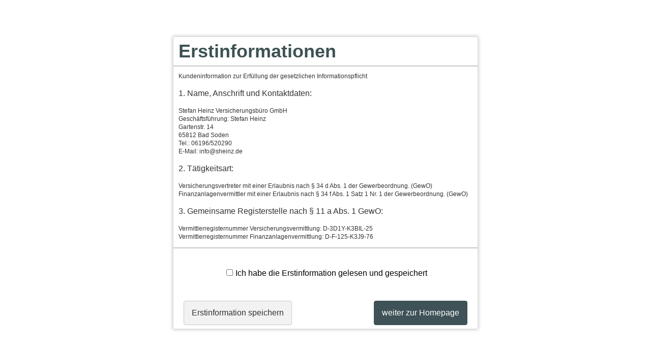

--- FILE ---
content_type: text/html; charset=utf-8
request_url: https://www.ihr-wertesicherer.de/betriebliche_altersvorsorge-191746.html
body_size: 9426
content:
<!DOCTYPE html>
<html lang="de" itemscope itemtype="https://schema.org/WebPage">
<head>
<meta http-equiv="Content-Type" content="text/html; charset=utf-8" />
<title>Betriebliche Altersvorsorge - Stefan Heinz Versicherungsbüro GmbH</title>

<meta name="description" content="Ihr WerteSicherer. Versicherungen in Bad Soden">
<meta name="referrer" content="strict-origin-when-cross-origin"><meta name="viewport" content="width=device-width, initial-scale=1 maximum-scale=1">
<meta name="google-site-verification" content="C95S84wQYYop11zAi0Ln4g9_BJcuoEXF2pV6TPFILPs">
<meta name="generator" content="cm Homepage-Baukasten">
<!--[if IE]><meta http-equiv="X-UA-Compatible" content="IE=edge" /><![endif]-->
<link href="https://cdn.digidor.de/content/minified.css.php?user=6682&landingpage=0&data=[base64]" rel="stylesheet" type="text/css" media="all"><link href="https://cdn.digidor.de/content/minified.css.php?user=6682&landingpage=0&data=[base64]" rel="stylesheet" type="text/css" media="all"><link href="https://cdn.digidor.de/content/minified.css.php?user=6682&landingpage=0&data=W3sidCI6MiwiaSI6MjcsInAiOnsidXNlciI6NjY4MiwibGFuZGluZ3BhZ2UiOjAsImNhY2hpbmdfdGltZSI6IiIsInNhdmVfdGltZSI6MTcxNDA0MTc0OX0sImMiOiI3MmZjMDcxNSJ9XQ%3D%3D" rel="stylesheet" type="text/css" media="all"><link rel="canonical" href="https://www.ihr-wertesicherer.de/betriebliche_altersvorsorge-191746.html"><meta property="og:url" content="https://www.ihr-wertesicherer.de/betriebliche_altersvorsorge-191746.html"><meta property="og:locale" content="de_DE"><meta property="og:type" content="website"><meta itemprop="name" content="Stefan Heinz Versicherungsbüro GmbH &ndash; Stefan Heinz"><meta property="og:title" content="Betriebliche Altersvorsorge - Stefan Heinz Versicherungsbüro GmbH"><meta property="og:description" content="Ihr WerteSicherer. Versicherungen in Bad Soden"><meta property="og:image" content="https://content.digidor.de/content/images/facebook-standard.jpg"><meta property="og:image:width" content="600"><meta property="og:image:height" content="315">
<script data-ehcookieblocker-obligatory>
var googleMapsArray = [];
	var dontPlaceSubmenu = 1;

</script>
<script src="https://cdn.digidor.de/content/js/minified.js.php?user=6682&landingpage=0&data=[base64]" charset="UTF-8" data-ehcookieblocker-obligatory></script><script src="https://cdn.digidor.de/content/js/minified.js.php?user=6682&landingpage=0&data=W3sidCI6MSwiaSI6MjQsInAiOltdLCJjIjoiNzM4ZjcyYTEifV0%3D" charset="UTF-8" data-ehcookieblocker-obligatory></script>
<!--USER:6682--></head>

<body class=" designtemplate192 motif0 show_logo resp page-191746 mainparent-page-191744 parent-page-191744 first_element_designstage ">
<div class="bt_skip_to_contentcontainer" style="position: fixed; top: -1000px;"><a href="#contentcontainer" class="submitbutton">direkt zum Seiteninhalt</a></div><div id="centercontainer" class="  ce_sidebar "><div id="pagewrap"><!--NEW_SIDEBAR_placeholder--><div id="pagecontainer"><div class="element_wrapper wrap_header"><div id="menutoggle"></div><div class="element_wrapper wrap_menu"><nav class="new_menu"><ul role="menubar" id="menu" class="menutype4 responsive_dontslide"><li role="none" class="menuitem firstitem" id="page-191736"><a role="menuitem" id="page-191736-link" aria-label="Startseite" href="index.html">Startseite</a><span class="submenutoggle"></span></li><li role="none" class="menuitem" id="page-197475"><a role="menuitem" id="page-197475-link" aria-label="Aktuelles" href="aktuelles-197475.html">Aktuelles</a><span class="submenutoggle"></span></li><li role="none" class="menuitem" id="page-191738"><a role="menuitem" id="page-191738-link" aria-label="Privat" href="privat-191738.html">Privat</a><span class="submenutoggle"></span><ul role="menu" aria-labelledby="page-191738-link"><li role="none" class="menusubitem firstitem" id="page-191742"><a role="menuitem" id="page-191742-link" aria-label="Kfz-Versicherung" href="kfzversicherung-191742.html" onclick="return false">Kfz-Versicherung</a><span class="submenutoggle"></span><ul role="menu" aria-labelledby="page-191742-link"><li role="none" class="menusubitem firstitem" id="page-191768"><a role="menuitem" id="page-191768-link" aria-label="Autoversicherung" href="autoversicherung-191768.html">Auto­ver­si­che­rung</a><span class="submenutoggle"></span></li><li role="none" class="menusubitem lastitem" id="page-191769"><a role="menuitem" id="page-191769-link" aria-label="Motorradversicherung" href="motorradversicherung-191769.html">Motor­rad­ver­sicherung</a><span class="submenutoggle"></span></li></ul></li><li role="none" class="menusubitem" id="page-200728"><a role="menuitem" id="page-200728-link" aria-label="Haftpflicht & Rechtsschutz" href="haftpflicht__rechtsschutz-200728.html">Haft­pflicht & Rechtsschutz</a><span class="submenutoggle"></span><ul role="menu" aria-labelledby="page-200728-link"><li role="none" class="menusubitem firstitem" id="page-191770"><a role="menuitem" id="page-191770-link" aria-label="Privathaftpflicht" href="privathaftpflicht-191770.html">Privathaftpflicht</a><span class="submenutoggle"></span></li><li role="none" class="menusubitem" id="page-191771"><a role="menuitem" id="page-191771-link" aria-label="Tierhalterhaftpflicht" href="tierhalterhaftpflicht-191771.html">Tierhalterhaftpflicht</a><span class="submenutoggle"></span></li><li role="none" class="menusubitem" id="page-191775"><a role="menuitem" id="page-191775-link" aria-label="Haus- und Grund-Haftpflicht" href="haus_und_grundhaftpflicht-191775.html">Haus- und Grund-Haft­pflicht</a><span class="submenutoggle"></span></li><li role="none" class="menusubitem" id="page-191776"><a role="menuitem" id="page-191776-link" aria-label="Gewässerschadenhaftpflicht" href="gewaesserschadenhaftpflicht-191776.html">Gewässerschadenhaftpflicht</a><span class="submenutoggle"></span></li><li role="none" class="menusubitem lastitem" id="page-191772"><a role="menuitem" id="page-191772-link" aria-label="Rechtsschutzversicherung" href="rechtsschutzversicherung-191772.html">Rechts­schutz­ver­si­che­rung</a><span class="submenutoggle"></span></li></ul></li><li role="none" class="menusubitem" id="page-200729"><a role="menuitem" id="page-200729-link" aria-label="Haus und Wohnen" href="haus_und_wohnen-200729.html">Haus und Wohnen</a><span class="submenutoggle"></span><ul role="menu" aria-labelledby="page-200729-link"><li role="none" class="menusubitem firstitem" id="page-191774"><a role="menuitem" id="page-191774-link" aria-label="Hausratversicherung" href="hausratversicherung-191774.html">Haus­rat­ver­si­che­rung</a><span class="submenutoggle"></span></li><li role="none" class="menusubitem" id="page-191773"><a role="menuitem" id="page-191773-link" aria-label="Gebäudeversicherung" href="gebaeudeversicherung-191773.html">Gebäudeversicherung</a><span class="submenutoggle"></span></li><li role="none" class="menusubitem lastitem" id="page-191777"><a role="menuitem" id="page-191777-link" aria-label="Photovoltaikversicherung" href="photovoltaikversicherung-191777.html">Photo­voltaik­ver­si­che­rung</a><span class="submenutoggle"></span></li></ul></li><li role="none" class="menusubitem" id="page-191740"><a role="menuitem" id="page-191740-link" aria-label="Arbeitskraftsicherung" href="arbeitskraftsicherung-191740.html" onclick="return false">Arbeitskraftsicherung</a><span class="submenutoggle"></span><ul role="menu" aria-labelledby="page-191740-link"><li role="none" class="menusubitem firstitem" id="page-191758"><a role="menuitem" id="page-191758-link" aria-label="Berufsunfähigkeitsversicherung" href="berufsunfaehigkeitsversicherung-191758.html">Berufsunfähigkeitsversicherung</a><span class="submenutoggle"></span></li><li role="none" class="menusubitem" id="page-191759"><a role="menuitem" id="page-191759-link" aria-label="Grundfähigkeitsversicherung" href="grundfaehigkeitsversicherung-191759.html">Grundfähigkeitsversicherung</a><span class="submenutoggle"></span></li><li role="none" class="menusubitem" id="page-191755"><a role="menuitem" id="page-191755-link" aria-label="Schwere Krankheiten" href="schwere_krankheiten-191755.html">Schwe­re Krank­hei­ten</a><span class="submenutoggle"></span></li><li role="none" class="menusubitem lastitem" id="page-191760"><a role="menuitem" id="page-191760-link" aria-label="Unfallversicherung" href="unfallversicherung-191760.html">Unfall­ver­si­che­rung</a><span class="submenutoggle"></span></li></ul></li><li role="none" class="menusubitem" id="page-191741"><a role="menuitem" id="page-191741-link" aria-label="Rente & Leben" href="rente__leben-191741.html" onclick="return false">Rente & Leben</a><span class="submenutoggle"></span><ul role="menu" aria-labelledby="page-191741-link"><li role="none" class="menusubitem firstitem" id="page-191764"><a role="menuitem" id="page-191764-link" aria-label="Betriebl. Altersvorsorge" href="betriebl_altersvorsorge-191764.html">Betriebl. Alters­vorsorge</a><span class="submenutoggle"></span></li><li role="none" class="menusubitem" id="page-191766"><a role="menuitem" id="page-191766-link" aria-label="Risikolebensversicherung" href="risikolebensversicherung-191766.html">Risiko­lebens­ver­si­che­rung</a><span class="submenutoggle"></span></li><li role="none" class="menusubitem" id="page-191763"><a role="menuitem" id="page-191763-link" aria-label="private Rentenversicherung" href="private_rentenversicherung-191763.html">private Rentenversicherung</a><span class="submenutoggle"></span></li><li role="none" class="menusubitem" id="page-191762"><a role="menuitem" id="page-191762-link" aria-label="Rürup-Rente" href="rueruprente-191762.html">Rürup-Rente</a><span class="submenutoggle"></span></li><li role="none" class="menusubitem lastitem" id="page-191765"><a role="menuitem" id="page-191765-link" aria-label="Kapitallebensversicherung" href="kapitallebensversicherung-191765.html">Ka­pi­tal­le­bens­ver­si­che­rung</a><span class="submenutoggle"></span></li></ul></li><li role="none" class="menusubitem" id="page-191739"><a role="menuitem" id="page-191739-link" aria-label="Krankenversicherung" href="krankenversicherung-191739.html" onclick="return false">Kranken­ver­si­che­rung</a><span class="submenutoggle"></span><ul role="menu" aria-labelledby="page-191739-link"><li role="none" class="menusubitem firstitem" id="page-191753"><a role="menuitem" id="page-191753-link" aria-label="Krankenzusatzversicherung" href="krankenzusatzversicherung-191753.html">Kranken­zusatz­ver­si­che­rung</a><span class="submenutoggle"></span></li><li role="none" class="menusubitem" id="page-191757"><a role="menuitem" id="page-191757-link" aria-label="Zahnzusatzversicherung" href="zahnzusatzversicherung-191757.html">Zahn­zu­satz­ver­si­che­rung</a><span class="submenutoggle"></span></li><li role="none" class="menusubitem" id="page-191752"><a role="menuitem" id="page-191752-link" aria-label="Private Krankenversicherung" href="private_krankenversicherung-191752.html">Private Kranken­ver­si­che­rung</a><span class="submenutoggle"></span></li><li role="none" class="menusubitem" id="page-191767"><a role="menuitem" id="page-191767-link" aria-label="Pflegeversicherung" href="pflegeversicherung-191767.html">Pflege­ver­si­che­rung</a><span class="submenutoggle"></span></li><li role="none" class="menusubitem" id="page-191754"><a role="menuitem" id="page-191754-link" aria-label="Gesetzliche Krankenversicherung" href="gesetzliche_krankenversicherung-191754.html">Gesetzliche Kranken­ver­si­che­rung</a><span class="submenutoggle"></span></li><li role="none" class="menusubitem lastitem" id="page-191756"><a role="menuitem" id="page-191756-link" aria-label="Auslandskrankenversicherung" href="auslandskrankenversicherung-191756.html">Auslandskrankenversicherung</a><span class="submenutoggle"></span></li></ul></li><li role="none" class="menusubitem lastitem" id="page-191778"><a role="menuitem" id="page-191778-link" aria-label="Reiseversicherung" href="reiseversicherung-191778.html">Reiseversicherung</a><span class="submenutoggle"></span></li></ul></li><li role="none" class="menuitem subactive" id="page-191744"><a role="menuitem" id="page-191744-link" aria-label="Firmen" href="firmen-191744.html">Firmen</a><span class="submenutoggle"></span><ul role="menu" aria-labelledby="page-191744-link"><li role="none" class="menusubitem firstitem" id="page-191745"><a role="menuitem" id="page-191745-link" aria-label="Sachversicherungen" href="sachversicherungen-191745.html" onclick="return false">Sachversicherungen</a><span class="submenutoggle"></span><ul role="menu" aria-labelledby="page-191745-link"><li role="none" class="menusubitem firstitem" id="page-191780"><a role="menuitem" id="page-191780-link" aria-label="Betriebs-Inhaltsversicherung" href="betriebsinhaltsversicherung-191780.html">Betriebs-Inhaltsversicherung</a><span class="submenutoggle"></span></li><li role="none" class="menusubitem" id="page-195173"><a role="menuitem" id="page-195173-link" aria-label="Betriebsausfallversicherung" href="betriebsausfallversicherung-195173.html">Betriebsausfallversicherung</a><span class="submenutoggle"></span></li><li role="none" class="menusubitem lastitem" id="page-201630"><a role="menuitem" id="page-201630-link" aria-label="Elektronikversicherung" href="elektronikversicherung-201630.html">Elektronikversicherung</a><span class="submenutoggle"></span></li></ul></li><li role="none" class="menusubitem" id="page-200730"><a role="menuitem" id="page-200730-link" aria-label="Haftpflichtversicherung" href="haftpflichtversicherung-200730.html">Haft­pflichtversicherung</a><span class="submenutoggle"></span><ul role="menu" aria-labelledby="page-200730-link"><li role="none" class="menusubitem firstitem" id="page-195172"><a role="menuitem" id="page-195172-link" aria-label="Betriebs-/Berufshafpflicht" href="betriebsberufshafpflicht-195172.html">Betriebs-/Berufshafpflicht</a><span class="submenutoggle"></span></li><li role="none" class="menusubitem lastitem" id="page-195174"><a role="menuitem" id="page-195174-link" aria-label="D&O (Managerversicherung)" href="do_managerversicherung-195174.html">D&O (Managerversicherung)</a><span class="submenutoggle"></span></li></ul></li><li role="none" class="menusubitem" id="page-195176"><a role="menuitem" id="page-195176-link" aria-label="KFZ-und Flotten-Versicherung" href="kfzund_flottenversicherung-195176.html">KFZ-und Flotten-Versicherung</a><span class="submenutoggle"></span></li><li role="none" class="menusubitemactive" id="page-191746"><a role="menuitem" id="page-191746-link" aria-label="Betriebliche Altersvorsorge" href="betriebliche_altersvorsorge-191746.html">Betriebliche Alters­vorsorge</a><span class="submenutoggle"></span></li><li role="none" class="menusubitem lastitem" id="page-191779"><a role="menuitem" id="page-191779-link" aria-label="Gewerbe-Rechtsschutz" href="gewerberechtsschutz-191779.html">Gewerbe-Rechtsschutz</a><span class="submenutoggle"></span></li></ul></li><li role="none" class="menuitem" id="page-195175"><a role="menuitem" id="page-195175-link" aria-label="bAv" href="bav-195175.html">bAv</a><span class="submenutoggle"></span></li><li role="none" class="menuitem" id="page-191737"><a role="menuitem" id="page-191737-link" aria-label="Über uns" href="ueber_uns-191737.html">Über uns</a><span class="submenutoggle"></span></li><li role="none" class="menuitem" id="page-191747"><a role="menuitem" id="page-191747-link" aria-label="Service" href="service-191747.html">Service</a><span class="submenutoggle"></span></li><li role="none" class="menuitem" id="page-198236"><a role="menuitem" id="page-198236-link" aria-label="Kontakt" href="kontakt-198236.html">Kontakt</a><span class="submenutoggle"></span></li><li role="none" class="menuitem lastitem" id="page-920369"><a role="menuitem" id="page-920369-link" aria-label="Versicherungs- und Poolpartner" href="versicherungs_und_poolpartner-920369.html">Versicherungs- und Poolpartner</a><span class="submenutoggle"></span></li></ul></nav></div><header><div id="titleback"><div id="titlecontainer"><div class="sitetitle_img"><div class="indistyle logodrag_disabled"><a href="index.html"><img src="https://cdn.digidor.de/storage/57a2fdcd5b/logo.png?v=db8ca726" alt="Logo von Stefan Heinz Versicherungsbüro GmbH"></a></div></div><div class="pagetitle">Betriebliche Alters­vorsorge</div></div></div></header></div><div id="contentcontainer" class=" cc_sidebar"><!--###maincontent### begin --><aside><div id="sidebar"><!--SIDEBAR_placeholder--><div class="sidebar_element"><div class="title"><span class="sidebar_title">Kontakt</span></div><div class="menuitem"><div class="sidebar_content"><p>Sie erreichen uns telefonsich, per Email, per Fax oder über unser Kontaktformular</p>
<p> </p>
<p><span style="font-size: 1em;"><span class="mceNonEditable icon-phone"> </span></span>06196 520290</p>
<p><span style="font-size: 1em;"><span class="mceNonEditable icon-printer2"> </span></span>06196 520291</p>
<p><span style="font-size: 1em;"><span class="mceNonEditable icon-envelop"> </span>info@ihr-wertesicherer.de</span></p>
<p> </p>
<p><span style="font-size: 1em;">Öffnungszeiten:</span></p>
<p><span style="font-size: 1em;">Mo-Do   09:00 - 17:00 h</span></p>
<p><span style="font-size: 1em;">Freitag  09:30 - 13:00 h </span></p></div></div></div><div class="sidebar_element"><div class="menuitem"><div class="sidebar_content"><p>  <img title="" src="https://cdn.digidor.de/storage/57a2fdcd5b/images/Siegel.jpg" alt="" width="212" height="212"></p></div></div></div></div><div class="after_sidebar_placeholder"></div></aside><div class="element_wrapper wrap_cmod wrap_designstage first  small mobile_small"><div id="cmod_1431792" class="cmod cmod_designstage  small mobile_small first"><!--contentelement start--><div class="cmod_wrapper"><div class="designstage_type_image designstage_background_transition_ with_light_text_shadow brightness_darker" id="designstage_element_76273"><div class="designstage_background"></div><div class="designstage_text center"></div></div></div><hr><!--contentelement end--></div></div><div class="element_wrapper wrap_cmod wrap_redcont "><div id="cmod_359444" class="cmod cmod_redcont"><!--contentelement start--><div class="cmod_wrapper"><h2>Betriebliche Altersversorgung</h2><img src="https://cdn.digidor.de/content/redcont/images/imgred1131.jpg" class="redcont_img" width="125" alt="Betriebliche Altersversorgung" data-imagelicense="CC0"><p><strong>Flexible Vorsorge mit staatlicher Förderung</strong><br>Die betriebliche Altersversorgung (bAV) ist eine der wichtigsten Möglichkeiten für Arbeitnehmer, zusätzlich zur gesetzlichen Rente vorzusorgen. Hier zahlt entweder der Arbeitgeber Beiträge in eine Alters­vorsorge (arbeitgeberfinanzierte bAV) oder der Arbeitnehmer investiert über eine Entgeltumwandlung einen Teil seines Bruttogehalts in eine bAV. Diese Form der Alters­vorsorge bietet steuerliche Vorteile, kann durch Zuschüsse des Arbeitgebers ergänzt werden und hilft, die Versorgungslücke im Alter zu schließen.</p>
<section><header><h3>Durchführungswege der bAV</h3></header><div class="sec_content">
<ul>
<li><strong>Direktversicherung:</strong> Hierbei schließt der Arbeitgeber eine Lebensversicherung zugunsten des Arbeitnehmers ab. Die Beiträge können sowohl vom Arbeitgeber als auch vom Arbeitnehmer durch Entgeltumwandlung geleistet werden. Diese Form ist besonders bei kleinen und mittleren Unternehmen beliebt.</li>
<li><strong>Pensionskasse:</strong> Eine rechtlich selbstständige Versorgungseinrichtung, die von einem oder mehreren Unternehmen getragen wird. Sie unterliegt der Versicherungsaufsicht und bietet eine kollektive Alters­vorsorge.</li>
<li><strong>Pensionsfonds:</strong> Diese haben größere Freiheiten bei der Kapitalanlage und können einen höheren Aktienanteil halten, was potenziell höhere Renditen ermöglicht, aber auch mit höheren Risiken verbunden ist.</li>
<li><strong>Direktzusage (Pensionszusage):</strong> Der Arbeitgeber verpflichtet sich, dem Arbeitnehmer im Ruhestand eine bestimmte Leistung zu zahlen. Hierfür bildet er Rückstellungen in der Bilanz. Die Auszahlung erfolgt direkt aus dem Betriebsvermögen.</li>
<li><strong>Unterstützungskasse:</strong> Eine rechtlich selbstständige Versorgungseinrichtung, die außerhalb der Bilanz des Unternehmens agiert. Sie bietet flexible Gestaltungsmöglichkeiten, ist jedoch oft komplexer in der Verwaltung.</li>
<li><strong>Sozialpartnermodell:</strong> Eine tarifvertraglich geregelte betriebliche Alters­vorsorge ohne Arbeitgeberhaftung. Das SPM existiert seit 2018 in Deutschland und kann nur von tarifgebundenen Unternehmen genutzt werden.</li>
</ul>
</div></section><section><header><h3>Wer kann eine bAV abschließen?</h3></header><div class="sec_content">
<p>Grundsätzlich steht die betriebliche Altersversorgung allen sozialversicherungspflichtigen Arbeitnehmern offen. Seit 2002 haben sie in Deutschland einen gesetzlichen Anspruch auf eine bAV über Entgeltumwandlung, sodass sie einen Teil ihres Bruttogehalts für die Alters­vorsorge verwenden können.</p>
<p>Arbeitgeber sind verpflichtet, dieses Modell anzubieten, können aber selbst entscheiden, über welchen Durchführungsweg die bAV umgesetzt wird. In vielen Fällen beteiligt sich der Arbeitgeber freiwillig mit eigenen Zuschüssen (seit 2019 gesetzliche Pflicht) an den Beiträgen oder leistet sogar vollständig arbeitgeberfinanzierte Beiträge.</p>
</div></section><section><header><h3>Vorteile für Arbeitnehmer</h3></header><div class="sec_content">
<p>Ein wichtiger Vorteil ist die steuerliche Behandlung, denn Beiträge zur bAV sind bis zu bestimmten Höchstbeträgen steuer- und sozialabgabenfrei. Das bedeutet, dass Arbeitnehmer durch eine bAV (über das Bruttogehalt) effektiv mehr für ihre Alters­vorsorge zurücklegen können, als wenn sie das gleiche Geld privat (aus dem Nettogehalt) sparen würden. Zudem müssen Arbeitgeber bei Entgeltumwandlungen seit 2019 einen Zuschuss von 15 Prozent auf die umgewandelten Beiträge zahlen, sofern sie Sozialversicherungsbeiträge einsparen. Dies erhöht das angesparte Kapital und sorgt für eine bessere Rente im Alter.</p>
<p>Ein weiterer Vorteil der bAV ist ihre Sicherheit. Die Beiträge werden entweder über Ver­si­che­rungs­un­ter­neh­men oder über betriebliche Versorgungseinrichtungen angelegt, wodurch langfristig stabile Rentenzahlungen möglich sind.</p>
</div></section><section><header><h3>Fördermöglichkeiten der bAV</h3></header><div class="sec_content">
<p>Der Staat fördert die bAV auf unterschiedlichen Wegen:</p>
<ul>
<li><strong>Steuerfreiheit: </strong>Beiträge zur bAV sind bis zu 8 Prozent der Beitragsbemessungsgrenze der gesetzlichen Rentenversicherung steuerfrei. Im Jahr 2025 entspricht dies einem monatlichen Betrag von bis zu 644 Euro.</li>
<li><strong>Sozialabgaben: </strong>Bis zu 4 Prozent der Beitragsbemessungsgrenze (2025: 322 Euro pro Monat) können sozialabgabenfrei in die bAV eingezahlt werden. Dies reduziert die Abzüge für Kranken-, Pflege-, Arbeitslosen- und Rentenversicherung.</li>
<li><strong>Förderung für Geringverdiener: </strong>Arbeitgeber, die für Beschäftigte mit einem monatlichen Bruttoeinkommen von maximal 2.575 Euro Beiträge in die bAV einzahlen, erhalten einen staatlichen Zuschuss von 30 Prozent auf den geleisteten Beitrag, bis zu einem maximalen Förderbetrag von 288 Euro pro Jahr.</li>
</ul>
</div></section><section><header><h3>Besteuerung, Grundsicherung und Jobwechsel</h3></header><div class="sec_content">
<p>Auch wenn die bAV zahlreiche Vorteile bietet, gibt es einige Punkte, die Arbeitnehmer beachten sollten. So unterliegen Rentenzahlungen aus der betrieblichen Altersversorgung der vollen Steuerpflicht. Das bedeutet, dass die Rentenleistungen im Alter nachgelagert besteuert werden, wodurch sich die effektive Rentenhöhe verringern kann.</p>
<p>Zudem müssen gesetzlich krankenversicherte Rentner Beiträge zur Kranken- und Pflege­ver­si­che­rung auf ihre Betriebsrente zahlen. Hier gilt seit 1. Januar 2025 ein Freibetrag von 187,25 Euro pro Monat, bis zu dem keine Kranken­ver­si­che­rungsbeiträge fällig werden.</p>
<p>Grundsätzlich besteht die Möglichkeit, eine bAV in das Versorgungssystem des neuen Arbeitgebers mitzunehmen (Portabilität) oder privat weiterzuführen. Hierbei sind jedoch bestimmte Bedingungen zu erfüllen, und es ist sinnvoll, frühzeitig mit dem neuen Arbeitgeber über eine Fortführung der Alters­vorsorge zu sprechen. Wer die bAV nicht mitnehmen kann oder will, sollte sich über alternative Fortführungsoptionen informieren.</p>
<p>Seit 2018 dürfen Betriebsrentner einen Freibetrag von mindestens 100 Euro und maximal 200 Euro behalten, ohne dass diese Leistungen auf die Grundsicherung angerechnet werden. Das bedeutet, dass auch Arbeitnehmer mit niedrigen Rentenansprüchen von einer bAV profitieren können, ohne dass ihre zusätzlichen Einkünfte vollständig mit der Grundsicherung verrechnet werden.</p>
</div></section><section><header><h3>Baustein zur Alters­vorsorge</h3></header><div class="sec_content">
<p>Die betriebliche Altersversorgung bietet flexible Möglichkeiten, für das Alter vorzusorgen und dabei steuerliche Vorteile und Zuschüsse vom Arbeitgeber zu nutzen. Insbesondere die garantierten Leistungen und die staatliche Förderung machen die bAV zu einer effektiven Form der Alters­vorsorge.</p>
<p>Die Wahl des richtigen Durchführungswegs kann einen großen Einfluss auf die Flexibilität und Rentabilität der Alters­vorsorge haben. Um die optimale Lösung zu finden, ist eine professionelle Beratung empfehlenswert. Sie kann dabei helfen, die besten Optionen zu identifizieren und die individuellen Vorteile der bAV voll auszuschöpfen. Eine frühzeitige Entscheidung für die richtige Alters­vorsorge kann entscheidend dazu beitragen, den Lebensstandard im Ruhestand zu sichern und finanzielle Unabhängigkeit zu gewährleisten.</p></div></section><div class="cmod_bottom"></div></div><hr><!--contentelement end--></div></div><div class="element_wrapper wrap_cmod wrap_form last "><div id="cmod_359445" class="cmod cmod_form "><!--contentelement start--><a id="form-359445"></a><div class="form_calcdiv"><div id="includeform_8" class="includeform">
			<form id="form_359445" name="form_8" method="post" class="checkform" novalidate="novalidate" action="betriebliche_altersvorsorge-191746.html#form-359445">
				<input type="hidden" name="user" value="6682">
				<input type="hidden" name="page" value="191746">
				<input type="hidden" name="tracking_page_id" value="191746">
				<input type="hidden" name="form" value="8">
				<input type="hidden" name="title" value="Vergleich und Angebot Betriebliche Altersvorsorge">
				<input type="hidden" name="form_element_id" value="359445">
				<input type="hidden" name="custom_mailtext_makler" value="">
				<input type="hidden" name="send" value="1">
				<input type="hidden" name="sendtimestamp" value="">
				<input type="hidden" name="calctype" value="">
				<input type="hidden" name="calcid" value="">
				<input type="hidden" name="catcher_origin_page" value="">
				<input type="hidden" name="homepage_or_landingpage" value="Homepage">
				<input type="hidden" name="specialpage" value="">
				<input type="hidden" name="homepage_url" value=""><div class="formtable"><div class="tablerow"><div class="tableheader">Vergleich und Angebot Betriebliche Alters­vorsorge</div></div><div class="tablerow trcolor0"><div class="tabledata left_cell"><label for="formelement_359445_110">Vorname, Name: *</label></div><div class="tabledata right_cell"><input type="text" name="110-#-Vorname_Name" id="formelement_359445_110" autocomplete="off" value="" required="required" class="input_text"></div></div><div class="tablerow trcolor1"><div class="tabledata left_cell"><label for="formelement_359445_111">Geburts­datum:</label></div><div class="tabledata right_cell"><input type="text" data-form-element-subtype="birthday" name="111-#-Geburtsdatum" id="formelement_359445_111" autocomplete="off" maxlength="10" data-parsley-error-message="Bitte geben Sie ein gültiges Datum im Format 01.01.2014 ein." class="input_date"></div></div><div class="tablerow trcolor0"><div class="tabledata left_cell"><label for="formelement_359445_112_1">Straße, Hausnr.:</label></div><div class="tabledata right_cell"><input type="text" name="112-#-Straße" id="formelement_359445_112_1" autocomplete="address-line1" value="" class="input_street1" aria-label="Straße"><input type="text" name="112-#-Hausnr" id="formelement_359445_112_2" autocomplete="off" value="" maxlength="5" class="input_street2" aria-label="Hausnummer"></div></div><div class="tablerow trcolor1"><div class="tabledata left_cell"><label for="formelement_359445_113_1">PLZ, Ort:</label></div><div class="tabledata right_cell"><input type="text" inputmode="decimal" name="113-#-PLZ" id="formelement_359445_113_1" autocomplete="postal-code" value="" data-parsley-type="integer" data-parsley-error-message="Bitte geben Sie eine gültige Postleitzahl ein." minlength="4" maxlength="5" class="input_city1" aria-label="Postleitzahl"><input type="text" name="113-#-Ort" id="formelement_359445_113_2" autocomplete="address-level2" value="" class="input_city2" aria-label="Ort"></div></div><div class="tablerow trcolor0"><div class="tabledata left_cell"><label for="formelement_359445_114">Telefon:</label></div><div class="tabledata right_cell"><input type="text" inputmode="tel" name="114-#-Telefon" id="formelement_359445_114" autocomplete="tel" value="" data-parsley-error-message="Bitte geben Sie eine gültige Telefonummer ein." class="input_phone"></div></div><div class="tablerow trcolor1"><div class="tabledata left_cell"><label for="formelement_359445_115">E-Mail: *</label></div><div class="tabledata right_cell"><input type="email" inputmode="email" name="115-#-E_Mail" id="formelement_359445_115" autocomplete="email" value="" required="required" class="input_email" data-confirmation-to-customer-mail="true"></div></div><div class="tablerow trcolor1"><div class="tabledata input_header" style="padding-top: 10px;"><input type="hidden" name="116-#-" value="###-###"><img src="https://cdn.digidor.de/content/images/pix.gif" height="5" width="5" alt="Placeholder" aria-hidden="true"></div></div><div class="tablerow trcolor0"><div class="tabledata full_cell"><label for="formelement_359445_124">Anmerkungen</label><br><textarea name="124-#-Anmerkungen" id="formelement_359445_124" autocomplete="off" rows="3" class="input_tarea"></textarea></div></div><div class="tablerow trcolor1 dserow"><div class="tabledata full_cell" style="padding-top: 5px; padding-bottom: 5px;"><label><input type="checkbox" name="9999-#-Einwilligung" value="Ich_bin_einverstanden_mit_der_Erhebung_und_Speicherung_meiner_Daten_zur_Übersendung_von_Produktinformationen_des_Webseitenbetreibers." class="input_check" required="required" data-parsley-error-message="Bitte stimmen Sie noch der Datenschutzerklärung zu." data-group="dse"> <strong>Ich bin einverstanden</strong> mit der Erhebung und Speicherung meiner Daten zur Übersendung von Produktinformationen des Webseitenbetreibers &lpar;weitere Informationen und Widerrufshinweise in der <a href="datenschutz-0-p11.html?onlycontent=1" target="dse" onclick="window.open&lpar;'', 'dse', 'width=500,height=300,scrollbars=yes, toolbar=no,status=no,resizable=no,menubar=no,location=no,directories=no'&rpar;">Datenschutzerklärung</a>&rpar;. *</label></div></div><div class="tablerow trcolor1"><div class="tabledata full_cell text_center"><input type="text" name="sinput" value="" class="sinput"><input type="text" name="sinputalt" value="" class="sinput"><div class="frc-captcha" data-sitekey="FCMSEQPNJOBC6VNE" data-lang="de" data-start="focus" data-puzzle-endpoint="https://eu-api.friendlycaptcha.eu/api/v1/puzzle"></div><button type="submit" class="submit">absenden</button><div class="sslinfo">Die Daten werden über eine sichere SSL-Verbindung übertragen.</div><div class="legend_required">* Pflichtfeld</div></div></div></div></form></div></div><hr><!--contentelement end--></div></div><!--###maincontent### end --><div class="contentcontainer_endclear"></div></div><footer><div id="footercontainer"><a href="impressum-191751.html" class="footerlink imprint" data-footerlink="imprint">Impressum</a><span class="dot"> · </span><a href="disclaimer-191751-p1.html" class="footerlink disclaimer" data-footerlink="disclaimer">Rechtliche Hinweise</a><span class="dot"> · </span><a href="datenschutz-0-p11.html" class="footerlink privacy" data-footerlink="privacy">Datenschutz</a><span class="dot"> · </span><a href="https://cdn.digidor.de/content/erstinformation-6e60872.pdf?v=1698924507" target="_blank" class="footerlink firstinfo" data-footerlink="firstinfo">Erstinformation</a><span class="dot"> · </span><a href="beschwerden-191751-p4.html" class="footerlink complaintmanagement" data-footerlink="complaintmanagement">Beschwerden</a><span class="dot"> · </span><a href="#" onclick="return digidor.cookieblocker.openCookieOverlay();" class="footerlink cookies" data-footerlink="cookies">Cookies</a>			
			<div id="cookie_warning_placeholder" class="cookie_warning_optin"></div>
			<div id="cookie_warning" class="cookie_warning_optin cookie_warning_optin_show_always" data-cookieblocker-relevant-categories="other|maps">
				<div class="cookie_warning_inner">
					<div class="cookie_warning_text">
						Diese Website verwendet Cookies. Einige Cookies sind f&uuml;r den Betrieb der Website unbedingt erforderlich. Andere Cookies sind optional und erweitern den Funktionsumfang. Sie k&ouml;nnen Ihre Einwilligung jederzeit widerrufen. N&auml;here Informationen finden Sie in der <a href="datenschutz-0-p11.html#dse_cookies" class="dselink">Datenschutzerkl&auml;rung</a>.					</div>
					
					<a href="#" role="button" onclick="digidor.cookieblocker.activateCookiesWithCategoryOrDependend( 'all' ); digidor.cookieblocker.storeCookiesWithCategoryAndValidity( 'all', 365 ); return digidor.cookieblocker.maybeRefreshAfterCookieChange();" class="bt_cookie_warning_optin">alle Cookies erlauben</a>
					<a href="#" role="button" onclick="digidor.cookieblocker.activateCookiesWithCategoryOrDependend( 'none' ); return digidor.cookieblocker.storeCookiesWithCategoryAndValidity( 'none', 1 );" class="bt_cookie_warning_obligatory">nur notwendige Cookies</a>
					<a href="#" role="button" onclick="return digidor.cookieblocker.openCookieOverlay();" class="bt_cookie_warning_options">weitere Einstellungen</a>
					
										
				</div>
			</div>
			
			</div></footer></div><div class="use-bootstrap-v5" id="global_bootstrap_container"></div><div class="use-bootstrap-v5" id="modalContainer"></div></div></div><div id="tooltip"> </div><div class="overlay_white_480" id="overlay_480"><div class="contentWrap"></div></div><div class="overlay_white_480" id="overlay_480i"><div class="contentWrap"></div></div><div class="overlay_white_800" id="overlay_800"><div class="contentWrap"></div></div><div class="overlay_white_950" id="overlay_950"><div class="contentWrap"></div></div><div class="overlay_resize_800" id="overlay_resize_800"><div class="contentWrap"></div></div><div class="overlay_resize_950" id="overlay_resize_950"><div class="contentWrap"></div></div><div class="overlay_variable" id="overlay_variable"><div class="contentWrap"></div></div><div class="alert_mask" style="display: none;"><div class="alert_container" id="cmhp_alert"><div class="alert_content"></div><div class="alert_button"><a href="#" onclick="return hideAlert();" class="submitbutton">OK</a></div></div></div>
			
<script src="/eh-content/stat/track.php?mode=js&amp;user_id=6682" data-ehcookieblocker-obligatory></script>
<noscript><img src="/eh-content/stat/track.php?user_id=6682" alt="" width="1" height="1" /></noscript>


</body>
</html>

--- FILE ---
content_type: text/css
request_url: https://cdn.digidor.de/content/minified.css.php?user=6682&landingpage=0&data=W3sidCI6MiwiaSI6MzAsInAiOnsidXNlciI6NjY4MiwibGFuZGluZ3BhZ2UiOjAsImNvbnRlbnRfb3duZXJfdXNlciI6NjY4MiwiZWxlbWVudF9pZCI6MTQzMTc5Miwic2F2ZV90aW1lIjoxNzE0MDQxNzQ5LCJjYWNoaW5nX3RpbWUiOiIifSwiYyI6IjBlODE3OGFhIn1d
body_size: 3986
content:
@charset "UTF-8";#designstage_element_76273.with_bold_text_shadow div,#designstage_element_76273.with_bold_text_shadow a:not(.submitbutton,.bigsubmitbutton),#designstage_element_76273.with_bold_text_shadow a:not(.submitbutton,.bigsubmitbutton):hover,#designstage_element_76273.with_bold_text_shadow p,#designstage_element_76273.with_bold_text_shadow span:not(.mceNonEditable):not(a.submitbutton span):not(a.bigsubmitbutton span),#designstage_element_76273.with_bold_text_shadow h1,#designstage_element_76273.with_bold_text_shadow h2,#designstage_element_76273.with_bold_text_shadow h3,#designstage_element_76273.with_bold_text_shadow h4,#designstage_element_76273.with_bold_text_shadow h5,#designstage_element_76273.with_bold_text_shadow li,#designstage_element_76273.with_light_text_shadow div,#designstage_element_76273.with_light_text_shadow a:not(.submitbutton,.bigsubmitbutton),#designstage_element_76273.with_light_text_shadow a:not(.submitbutton,.bigsubmitbutton):hover,#designstage_element_76273.with_light_text_shadow p,#designstage_element_76273.with_light_text_shadow span:not(.mceNonEditable):not(a.submitbutton span):not(a.bigsubmitbutton span),#designstage_element_76273.with_light_text_shadow h1,#designstage_element_76273.with_light_text_shadow h2,#designstage_element_76273.with_light_text_shadow h3,#designstage_element_76273.with_light_text_shadow h4,#designstage_element_76273.with_light_text_shadow h5,#designstage_element_76273.with_light_text_shadow li{color:#fff}#designstage_element_76273 .designstage_milkyglass div,#designstage_element_76273 .designstage_milkyglass a:not(.submitbutton,.bigsubmitbutton),#designstage_element_76273 .designstage_milkyglass a:not(.submitbutton,.bigsubmitbutton):hover,#designstage_element_76273 .designstage_milkyglass p,#designstage_element_76273 .designstage_milkyglass span:not(.mceNonEditable):not(a.submitbutton span):not(a.bigsubmitbutton span),#designstage_element_76273 .designstage_milkyglass h1,#designstage_element_76273 .designstage_milkyglass h2,#designstage_element_76273 .designstage_milkyglass h3,#designstage_element_76273 .designstage_milkyglass h4,#designstage_element_76273 .designstage_milkyglass h5,#designstage_element_76273 .designstage_milkyglass li,#designstage_element_76273 .designstage_milkyglass li:before{color:#333}#designstage_element_76273 .rating_seal .rating_summary .rating_entry{color:#333}#designstage_element_76273 .rating_seal .rating_summary .rating_text *{color:#777!important}#designstage_element_76273:not(.designstage_type_composeimage) .designstage_background:after,#designstage_element_76273 .designstage_composeimagecontainer:after,#designstage_element_76273 .designstage_videocontainer:after{box-sizing:border-box;content:"";position:absolute;top:0;right:0;bottom:0;left:0;z-index:3;background-color:rgba(0,0,0,.25)!important}#designstage_element_76273 .designstage_background{background-position:center center}.modernizr-no-webp #designstage_element_76273 .designstage_background{background-image:url(images/designstage/29_2000.jpg?save_time=1714036845)}.modernizr-webp #designstage_element_76273 .designstage_background{background-image:url(images/designstage/29_2000.webp?save_time=1714036845)}@media only screen and (max-width:1500px) and (max-height:1000px){.modernizr-no-webp #designstage_element_76273 .designstage_background{background-image:url(images/designstage/29_1500.jpg?save_time=1714036845)}.modernizr-webp #designstage_element_76273 .designstage_background{background-image:url(images/designstage/29_1500.webp?save_time=1714036845)}}@media only screen and (max-width:1000px) and (max-height:667px){.modernizr-no-webp #designstage_element_76273 .designstage_background{background-image:url(images/designstage/29_1000.jpg?save_time=1714036845)}.modernizr-webp #designstage_element_76273 .designstage_background{background-image:url(images/designstage/29_1000.webp?save_time=1714036845)}}@media only screen and (max-width:500px) and (max-height:333px){.modernizr-no-webp #designstage_element_76273 .designstage_background{background-image:url(images/designstage/29_500.jpg?save_time=1714036845)}.modernizr-webp #designstage_element_76273 .designstage_background{background-image:url(images/designstage/29_500.webp?save_time=1714036845)}}

--- FILE ---
content_type: text/css
request_url: https://cdn.digidor.de/content/minified.css.php?user=6682&landingpage=0&data=W3sidCI6MiwiaSI6MjcsInAiOnsidXNlciI6NjY4MiwibGFuZGluZ3BhZ2UiOjAsImNhY2hpbmdfdGltZSI6IiIsInNhdmVfdGltZSI6MTcxNDA0MTc0OX0sImMiOiI3MmZjMDcxNSJ9XQ%3D%3D
body_size: 786
content:
@charset "UTF-8";:root{--dyndesign-color-1:#3e5257;--dyndesign-color-2:#253336;--dyndesign-color-3:#a1a9ab;--dyndesign-color-4:#fff;--dyndesign-color-5:#f2f1ef;--dyndesign-color-6:#3d5154;--dyndesign-color-7:#161d1f;--dyndesign-color-8:#000;--dyndesign-color-9:#3e5257;--dyndesign-color-10:}#pagecontainer #titlecontainer .sitetitle_img .indistyle img{max-height:120px;height:120px!important}.smaller .wrap_menu{height:80px}#pagecontainer .smaller #menu .menuitemactive{margin-top:15px}#pagecontainer .smaller #titlecontainer .sitetitle_img .indistyle img{max-height:80px!important}@media only screen and (max-width:880px){#pagecontainer .smaller #menutoggle{top:20px}}#menu .menuitem:not(.firstitem) .only_icon span{font-size:1.5rem}@media only screen and (max-width:980px){#pagewrap{background-position:-400px 80px}#titlecontainer .contact{display:none}}@media only screen and (max-width:580px){#titlecontainer .sitetitle_img{max-width:220px}}